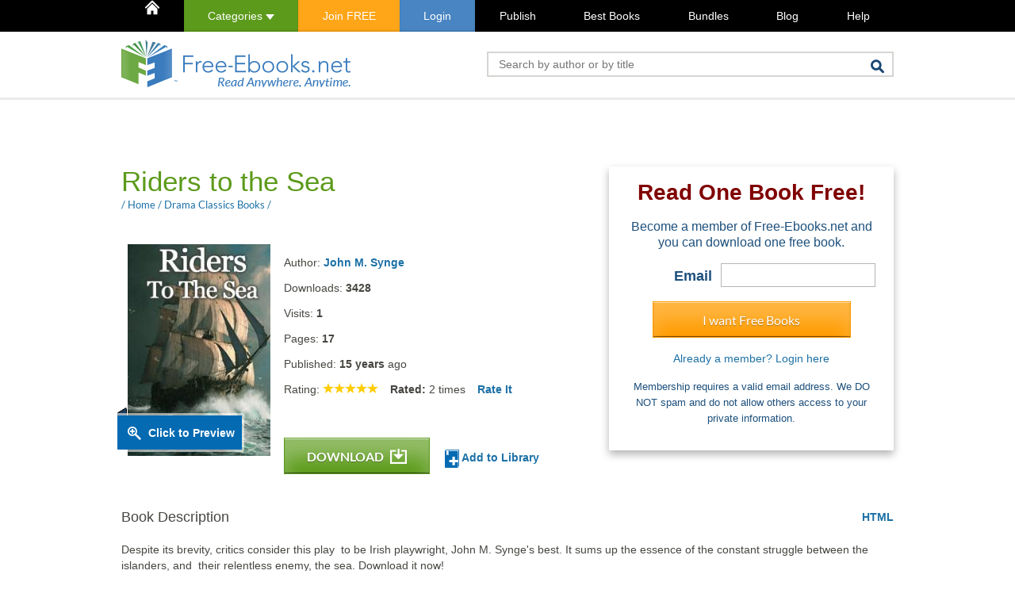

--- FILE ---
content_type: text/html; charset=UTF-8
request_url: https://www.free-ebooks.net/comments.php
body_size: 438
content:
{"comments":[{"comment_id":"17529","posted_on":"06 Feb 2018","name":"Angela Knight","profile_image":"default.png","comment":"Maurya in the play stands for endless determination and fortitude. She is well aware of the fact that the sea, which stands for fate, is by no means a soothing entity. On the other hand, it has its harshness at all times. Yet, she was not ready to give up the fight. Thus, the character of Maurya elucidates the positive attitude one has to keep even in the midst of great loss.https:\/\/www.classessays.com\/","rating":"0","title":"","replies":[]},{"comment_id":"3630","posted_on":"11 Feb 2012","name":"Lorenza","profile_image":"default.png","comment":"Great Drama very touching","rating":"0","title":"","replies":[]}],"total_comments":2}